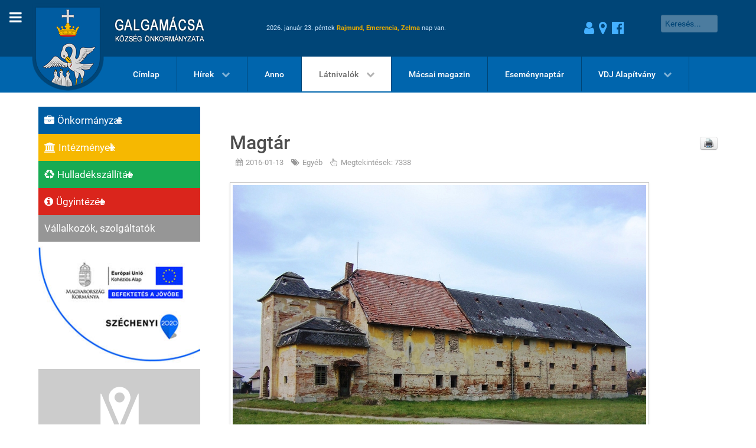

--- FILE ---
content_type: text/html; charset=utf-8
request_url: https://www.galgamacsa.hu/latnivalok/magtar
body_size: 62310
content:
<!DOCTYPE html>
<html lang="hu-HU" dir="ltr">
        <head>
    
            <meta name="viewport" content="width=device-width, initial-scale=1.0">
        <meta http-equiv="X-UA-Compatible" content="IE=edge" />
        

        
            
    <meta charset="utf-8" />
	<base href="https://www.galgamacsa.hu/latnivalok/magtar" />
	<meta name="generator" content="Joomla! - Open Source Content Management" />
	<title>Magtár - Egyéb - Tartalom</title>
	<link href="https://www.galgamacsa.hu/tartalom/item/69-magtar" rel="canonical" />
	<link href="/templates/g5_hydrogen/favicon.ico" rel="shortcut icon" type="image/vnd.microsoft.icon" />
	<link href="/media/system/css/modal.css?74601e4b26d97c1dd53401ddbb4f5efa" rel="stylesheet" />
	<link href="/components/com_cobalt/library/css/style.css" rel="stylesheet" />
	<link href="/media/mint/js/lightbox/css/lightbox.css" rel="stylesheet" />
	<link href="/modules/mod_accordeonck/themes/simple/mod_accordeonck_css.php?cssid=accordeonck101" rel="stylesheet" />
	<link href="/media/com_acymailing/css/module_default.css?v=1459546470" rel="stylesheet" />
	<link href="/modules/mod_accordeonck/themes/simple/mod_accordeonck_css.php?cssid=accordeonck124" rel="stylesheet" />
	<link href="/media/gantry5/assets/css/font-awesome.min.css" rel="stylesheet" />
	<link href="/media/gantry5/engines/nucleus/css-compiled/nucleus.css" rel="stylesheet" />
	<link href="/templates/g5_hydrogen/custom/css-compiled/hydrogen_53.css" rel="stylesheet" />
	<link href="/media/gantry5/assets/css/bootstrap-gantry.css" rel="stylesheet" />
	<link href="/media/gantry5/engines/nucleus/css-compiled/joomla.css" rel="stylesheet" />
	<link href="/media/jui/css/icomoon.css" rel="stylesheet" />
	<link href="/templates/g5_hydrogen/custom/css-compiled/hydrogen-joomla_53.css" rel="stylesheet" />
	<link href="/templates/g5_hydrogen/custom/css-compiled/custom_53.css" rel="stylesheet" />
	<style>

			#gallery7 {
				width:800px;
				overflow:hidden;
			}
			#gallery7 .image-element {
				opacity:0;
			}
			#gallery7 div.image-wrapper{
				float:left;
				border:1px solid #CCCCCC;
				margin:4px !important;
				
				-webkit-box-shadow: inset 0px 0px 10px 5px rgba(0, 0, 0, 0.3);
			-moz-box-shadow: inset 0px 0px 10px 5px rgba(0, 0, 0, 0.3);
			box-shadow: inset 0px 0px 10px 5px rgba(0, 0, 0, 0.3);
			}
			#gallery7 div.images-row {
				white-space:nowrap;
				text-align:center;
				overflow:hidden;
				width:801px;
		}#accordeonck101 li a.toggler { outline: none;background: url(/images/modules/mod_accordeonck/assets/plus.png) right center no-repeat !important; }
	#accordeonck101 li.open > a.toggler { background: url(/images/modules/mod_accordeonck/assets/minus.png) right center no-repeat !important; }#accordeonck101 li ul li ul li ul { border:none !important; padding-top:0px !important; padding-bottom:0px !important; }#accordeonck101 {  } #accordeonck101 li.level1 { padding: 10px; } #accordeonck101 li.level1 > a { font-size: 17px; } #accordeonck101 li.level1 > a:hover {  } #accordeonck101 li.level1 > a span.accordeonckdesc { font-size: 10px; } #accordeonck101 li.level2 {  } #accordeonck101 li.level2 > a { font-size: 12px; } #accordeonck101 li.level2 > a:hover {  } #accordeonck101 li.level2 > a span.accordeonckdesc { font-size: 10px; } #accordeonck101 li.level3 {  } #accordeonck101 li.level3 a { font-size: 12px; } #accordeonck101 li.level3 a:hover {  } #accordeonck101 li.level3 a span.accordeonckdesc { font-size: 10px; } #accordeonck124 li a.toggler { outline: none;background: url(/images/modules/mod_accordeonck/assets/plus.png) right center no-repeat !important; }
	#accordeonck124 li.open > a.toggler { background: url(/images/modules/mod_accordeonck/assets/minus.png) right center no-repeat !important; }#accordeonck124 li ul li ul li ul { border:none !important; padding-top:0px !important; padding-bottom:0px !important; }#accordeonck124 {  } #accordeonck124 li.level1 { padding: 10px; } #accordeonck124 li.level1 > a { font-size: 17px; } #accordeonck124 li.level1 > a:hover {  } #accordeonck124 li.level1 > a span.accordeonckdesc { font-size: 10px; } #accordeonck124 li.level2 {  } #accordeonck124 li.level2 > a { font-size: 12px; } #accordeonck124 li.level2 > a:hover {  } #accordeonck124 li.level2 > a span.accordeonckdesc { font-size: 10px; } #accordeonck124 li.level3 {  } #accordeonck124 li.level3 a { font-size: 12px; } #accordeonck124 li.level3 a:hover {  } #accordeonck124 li.level3 a span.accordeonckdesc { font-size: 10px; } 
	</style>
	<script type="application/json" class="joomla-script-options new">{"csrf.token":"8a6d7cd706d8a41347e7a7425c3e3a8b","system.paths":{"root":"","base":""}}</script>
	<script src="/media/jui/js/jquery.min.js?74601e4b26d97c1dd53401ddbb4f5efa"></script>
	<script src="/media/jui/js/jquery-noconflict.js?74601e4b26d97c1dd53401ddbb4f5efa"></script>
	<script src="/media/jui/js/jquery-migrate.min.js?74601e4b26d97c1dd53401ddbb4f5efa"></script>
	<script src="/media/jui/js/bootstrap.min.js?74601e4b26d97c1dd53401ddbb4f5efa"></script>
	<script src="/media/system/js/mootools-core.js?74601e4b26d97c1dd53401ddbb4f5efa"></script>
	<script src="/media/system/js/core.js?74601e4b26d97c1dd53401ddbb4f5efa"></script>
	<script src="/media/system/js/mootools-more.js?74601e4b26d97c1dd53401ddbb4f5efa"></script>
	<script src="/media/system/js/modal.js?74601e4b26d97c1dd53401ddbb4f5efa"></script>
	<script src="/component/cobalt/?task=ajax.mainJS&amp;Itemid=1"></script>
	<script src="/media/mint/jwplayer/jwplayer.js"></script>
	<script src="/media/mint/js/lightbox/js/lightbox.js"></script>
	<script src="/media/jui/js/jquery.ui.core.min.js?74601e4b26d97c1dd53401ddbb4f5efa"></script>
	<script src="/modules/mod_accordeonck/assets/mod_accordeonck.js"></script>
	<script src="/modules/mod_accordeonck/assets/jquery.easing.1.3.js"></script>
	<script src="/media/com_acymailing/js/acymailing_module.js?v=501"></script>
	<script>
jQuery(function($) {
			 $('.hasTip').each(function() {
				var title = $(this).attr('title');
				if (title) {
					var parts = title.split('::', 2);
					var mtelement = document.id(this);
					mtelement.store('tip:title', parts[0]);
					mtelement.store('tip:text', parts[1]);
				}
			});
			var JTooltips = new Tips($('.hasTip').get(), {"maxTitleChars": 50,"fixed": false});
		});
		jQuery(function($) {
			SqueezeBox.initialize({});
			initSqueezeBox();
			$(document).on('subform-row-add', initSqueezeBox);

			function initSqueezeBox(event, container)
			{
				SqueezeBox.assign($(container || document).find('a.modal').get(), {
					parse: 'rel'
				});
			}
		});

		window.jModalClose = function () {
			SqueezeBox.close();
		};

		// Add extra modal close functionality for tinyMCE-based editors
		document.onreadystatechange = function () {
			if (document.readyState == 'interactive' && typeof tinyMCE != 'undefined' && tinyMCE)
			{
				if (typeof window.jModalClose_no_tinyMCE === 'undefined')
				{
					window.jModalClose_no_tinyMCE = typeof(jModalClose) == 'function'  ?  jModalClose  :  false;

					jModalClose = function () {
						if (window.jModalClose_no_tinyMCE) window.jModalClose_no_tinyMCE.apply(this, arguments);
						tinyMCE.activeEditor.windowManager.close();
					};
				}

				if (typeof window.SqueezeBoxClose_no_tinyMCE === 'undefined')
				{
					if (typeof(SqueezeBox) == 'undefined')  SqueezeBox = {};
					window.SqueezeBoxClose_no_tinyMCE = typeof(SqueezeBox.close) == 'function'  ?  SqueezeBox.close  :  false;

					SqueezeBox.close = function () {
						if (window.SqueezeBoxClose_no_tinyMCE)  window.SqueezeBoxClose_no_tinyMCE.apply(this, arguments);
						tinyMCE.activeEditor.windowManager.close();
					};
				}
			}
		};
		jQuery(function($){ initPopovers(); $("body").on("subform-row-add", initPopovers); function initPopovers (event, container) { $(container || document).find("*[rel=\"popover\"]").popover({"html": true,"placement": "bottom","trigger": "click","container": "body"});} });jQuery(function($){ initTooltips(); $("body").on("subform-row-add", initTooltips); function initTooltips (event, container) { container = container || document;$(container).find("*[rel^=\"tooltip\"]").tooltip({"html": true,"container": "body"});} });jQuery(function($){ initTooltips(); $("body").on("subform-row-add", initTooltips); function initTooltips (event, container) { container = container || document;$(container).find("*[rel=\"tooltipright\"]").tooltip({"html": true,"placement": "right","container": "body"});} });jQuery(function($){ initTooltips(); $("body").on("subform-row-add", initTooltips); function initTooltips (event, container) { container = container || document;$(container).find("*[rel=\"tooltipbottom\"]").tooltip({"html": true,"placement": "bottom","container": "body"});} });
			(function($){
				$(document).ready(function (){
					$('.has-context')
					.mouseenter(function (){
						$('.btn-group',$(this)).show();
					})
					.mouseleave(function (){
						$('.btn-group',$(this)).hide();
						$('.btn-group',$(this)).removeClass('open');
					});

					contextAction =function (cbId, task)
					{
						$('input[name="cid[]"]').removeAttr('checked');
						$('#' + cbId).attr('checked','checked');
						Joomla.submitbutton(task);
					}
				});
			})(jQuery);
			
       jQuery(document).ready(function(){
        jQuery('#accordeonck101').accordeonmenuck({fadetransition : false,eventtype : 'click',transition : 'linear',menuID : 'accordeonck101',imageplus : '/images/modules/mod_accordeonck/assets/plus.png',imageminus : '/images/modules/mod_accordeonck/assets/minus.png',defaultopenedid : '',activeeffect : '',duree : 500});
}); 	if(typeof acymailing == 'undefined'){
					var acymailing = Array();
				}
				acymailing['NAMECAPTION'] = 'Név';
				acymailing['NAME_MISSING'] = 'Adja meg a nevét';
				acymailing['EMAILCAPTION'] = 'E-mail';
				acymailing['VALID_EMAIL'] = 'Kérjük, érvényes e-mail címet adjon meg';
				acymailing['ACCEPT_TERMS'] = 'Fogadja el a használati feltételeket';
				acymailing['CAPTCHA_MISSING'] = 'Kérem írja be a képen látható biztonsági kódot:';
				acymailing['NO_LIST_SELECTED'] = 'Kérjük, válassza ki melyik témákra kíván feliratkozni';
		
       jQuery(document).ready(function(){
        jQuery('#accordeonck124').accordeonmenuck({fadetransition : false,eventtype : 'click',transition : 'linear',menuID : 'accordeonck124',imageplus : '/images/modules/mod_accordeonck/assets/plus.png',imageminus : '/images/modules/mod_accordeonck/assets/minus.png',defaultopenedid : '',activeeffect : '',duree : 500});
}); jQuery(function() {
     var pgurl = window.location.pathname;
     jQuery("ul.content_1 > li > a").each(function(){
          if(jQuery(this).attr("href") == pgurl )
          {jQuery(this).parent().parent().css("display","block")
jQuery(this).parent().parent().parent().addClass("open")};
     } )
});jQuery(function() {
     var pgurl = window.location.pathname;
     jQuery("a.g-menu-item-container").each(function(){
          if(jQuery(this).attr("href") == pgurl )
          {jQuery(this).parent().addClass("active")};
     } )
});jQuery(document).ready(function() {
jQuery(".g-offcanvas-toggle").addClass("hidden-desktop");
});
	</script>

    <!--[if (gte IE 8)&(lte IE 9)]>
        <script type="text/javascript" src="/media/gantry5/assets/js/html5shiv-printshiv.min.js"></script>
        <link rel="stylesheet" href="/media/gantry5/engines/nucleus/css/nucleus-ie9.css" type="text/css"/>
        <script type="text/javascript" src="/media/gantry5/assets/js/matchmedia.polyfill.js"></script>
        <![endif]-->
                        
</head>

    <body class="gantry site com_cobalt view-record no-layout no-task dir-ltr itemid-170 outline-53 g-offcanvas-left g-galgamacsa g-style-preset2">
        
                    

        <div id="g-offcanvas"  data-g-offcanvas-swipe="1" data-g-offcanvas-css3="1">
                        <div class="g-grid">                        

        <div class="g-block size-100">
             <div id="mobile-menu-3144-particle" class="g-content g-particle">            <div id="g-mobilemenu-container" data-g-menu-breakpoint="60rem"></div>
            </div>
        </div>
            </div>
                    <div class="g-grid">                        

        <div class="g-block size-100 nomarginall nopaddingall">
             <div class="g-content">
                                    <div class="platform-content"><div class="moduletable ">
						<div class="accordeonck ">
<ul class="menu" id="accordeonck124">
<li id="item-115" class="accordeonck item-115 parent level1 " data-level="1"><a class="toggler toggler_1  " href="javascript:void(0);"><span class="separator">Önkormányzat</span></a><ul class="content_1" style="display:none;"><li id="item-118" class="accordeonck item-118 level2 " data-level="2"><a href="/onkormanyzat/kepviselo-testulet" >Képviselő-testület</a></li><li id="item-120" class="accordeonck item-120 level2 " data-level="2"><a href="/tartalom/category-items/2-tartalom/7-rendeletek" >Rendeletek</a></li><li id="item-119" class="accordeonck item-119 level2 " data-level="2"><a href="/tartalom/category-items/2-tartalom/6-jegyzokonyvek" >Jegyzőkönyvek</a></li><li id="item-169" class="accordeonck item-169 level2 " data-level="2"><a href="/onkormanyzat/gazdasagi-program" >Gazdasági program</a></li><li id="item-187" class="accordeonck item-187 level2 " data-level="2"><a href="/onkormanyzat/kereskedelmi-nyilvantartas" >Kereskedelmi és telep nyilvántartás</a></li><li id="item-188" class="accordeonck item-188 level2 " data-level="2"><a href="/onkormanyzat/telepulesarculati-kezikonyv" >Településarculati kézikönyv</a></li><li id="item-190" class="accordeonck item-190 level2 " data-level="2"><a href="/tartalom/category-items/2-tartalom/13-palyazatok" >Elnyert pályázatok</a></li><li id="item-191" class="accordeonck item-191 level2 " data-level="2"><a href="/tartalom/category-items/2-tartalom/14-valasztas-szavazas" >Választás, szavazás</a></li></ul></li><li id="item-117" class="accordeonck item-117 parent level1 " data-level="1"><a class="toggler toggler_1  " href="javascript:void(0);"><span class="separator">Intézmények</span></a><ul class="content_1" style="display:none;"><li id="item-128" class="accordeonck item-128 level2 " data-level="2"><a href="/intezmenyek/onkormanyzati-hivatal" >Önkormányzati Hivatal</a></li><li id="item-129" class="accordeonck item-129 level2 " data-level="2"><a href="/intezmenyek/kozos-hivatal" >Közös Hivatal</a></li><li id="item-130" class="accordeonck item-130 level2 " data-level="2"><a href="/intezmenyek/iskola" >Iskola</a></li><li id="item-131" class="accordeonck item-131 level2 " data-level="2"><a href="/intezmenyek/ovoda" >Óvoda</a></li><li id="item-132" class="accordeonck item-132 level2 " data-level="2"><a href="/intezmenyek/orvosi-rendelo" >Orvosi rendelő</a></li><li id="item-133" class="accordeonck item-133 level2 " data-level="2"><a href="/intezmenyek/vedono" >Védőnő</a></li><li id="item-134" class="accordeonck item-134 level2 " data-level="2"><a href="/intezmenyek/muvelodesi-haz" >Művelődési Ház</a></li><li id="item-135" class="accordeonck item-135 level2 " data-level="2"><a href="/intezmenyek/polgarorseg" >Polgárőrség</a></li><li id="item-136" class="accordeonck item-136 level2 " data-level="2"><a href="/intezmenyek/korzeti-megbizottak" >Körzeti megbízottak</a></li></ul></li><li id="item-211" class="accordeonck item-211 parent level1 " data-level="1"><a class="toggler toggler_1  " href="javascript:void(0);"><span class="separator">Hulladékszállítás</span></a><ul class="content_1" style="display:none;"><li id="item-212" class="accordeonck item-212 level2 " data-level="2"><a href="/hulladekszallitas/tajekoztatok" >Tájékoztatók</a></li><li id="item-213" class="accordeonck item-213 level2 " data-level="2"><a href="/hulladekszallitas/gyujtesi-naptar" >Gyűjtési naptár</a></li><li id="item-214" class="accordeonck item-214 level2 " data-level="2"><a href="/hulladekszallitas/elerhetoseg-ugyintezes" >Elérhetőség, ügyintézés</a></li></ul></li><li id="item-121" class="accordeonck item-121 parent level1 " data-level="1"><a class="toggler toggler_1  " href="javascript:void(0);"><span class="separator">Ügyintézés</span></a><ul class="content_1" style="display:none;"><li id="item-122" class="accordeonck item-122 level2 " data-level="2"><a href="/tartalom/category-items/2-tartalom/8-nyomtatvanyok" >Nyomtatványok</a></li><li id="item-192" class="accordeonck item-192 level2 " data-level="2"><a href="/ugyintezes/elektronikus-ugyintezes" >Elektronikus ügyintézés</a></li><li id="item-123" class="accordeonck item-123 level2 " data-level="2"><a href="/ugyintezes/aszodi-jarasi-hivatal" >Aszódi Járási Hivatal</a></li><li id="item-189" class="accordeonck item-189 level2 " data-level="2"><a href="/ugyintezes/esely-csalad-es-gyermekjoleti-szolgalat" >ESÉLY család és gyermekjóléti szolgálat</a></li><li id="item-235" class="accordeonck item-235 level2 " data-level="2"><a href="/tartalom/category-items/2-tartalom/22-kozmuszolgaltatok" >Közműszolgáltatók</a></li><li id="item-236" class="accordeonck item-236 level2 " data-level="2"><a href="/ugyintezes/ebosszeiras" >Ebösszeírás</a></li><li id="item-237" class="accordeonck item-237 level2 " data-level="2"><a href="/ugyintezes/altalanos-ugyintezes" >Általános ügyintézés</a></li></ul></li><li id="item-137" class="accordeonck item-137 level1 " data-level="1"><a href="/tartalom/category-items/2-tartalom/9-vallalkozok" >Vállalkozók, szolgáltatók</a></li></ul></div>
		</div></div>
            
        </div>
        </div>
            </div>
    </div>
        <div id="g-page-surround">
            <div class="g-offcanvas-hide g-offcanvas-toggle" role="navigation" data-offcanvas-toggle aria-controls="g-offcanvas" aria-expanded="false"><i class="fa fa-fw fa-bars"></i></div>                        

                                            
                <header id="g-header">
                <div class="g-container">                                <div class="g-grid">                        

        <div class="g-block size-33 nomarginall nopaddingall visible-desktop">
             <div id="logo-2580-particle" class="g-content g-particle">            <a href="/" target="_self" title="Gantry 5" aria-label="Gantry 5" rel="home" >
                        <img src="/images/logo.png"  alt="Gantry 5" />
            </a>
            </div>
        </div>
                    

        <div class="g-block size-40 visible-desktop nomarginleft nomarginright">
             <div class="g-content">
                                    <div class="platform-content"><div class="moduletable ">
						<div style='color: #cce9ff; font-size: 0.7rem' align='left'><p style='margin: 0; line-height: 46px;'>2026. január 23. péntek <span style='font-weight: bold; color:#e5aa00'>Rajmund, Emerencia, Zelma</span> nap van.<span style='font-weight: bold; color:#da251c'></span></p></div>		</div></div>
            
        </div>
        </div>
                    

        <div class="g-block size-13 align-right visible-desktop nomarginleft nomarginright">
             <div class="g-content">
                                    <div class="platform-content"><div class="moduletable ">
						

<div class="custom"  >
	<p style="line-height: 46px ; margin: 0;font-size: 1.5rem;"><a style="margin-right: 8px;" href="/belepes"><i rel="tooltip" data-placement="bottom" data-original-title="Fiók" style="" class="fa fa-user"></i></a><a style="margin-right: 8px;" href="/terkep"><i rel="tooltip" data-placement="bottom" data-original-title="Térkép" style="" class="fa fa-map-marker"></i></a><a  href="https://www.facebook.com/galgamacsaonkormanyzat"><i rel="tooltip" data-placement="bottom" data-original-title="Facebook" style="" class="fa fa-facebook-official"></i></a></p></div>
		</div></div>
            
        </div>
        </div>
                    

        <div class="g-block size-14 align-right visible-desktop nomarginleft">
             <div class="g-content">
                                    <div class="platform-content"><div class="moduletable ">
						<style>
.filter-icon {
	margin-right: 5px;
	line-height: 30px;
}
#filter-form input[type="text"][name^="filters"],
#filter-form input[type="text"][class="cdate-field"],
#filter-form select {
	box-sizing: border-box;
	margin: 0;
	min-height: 28px;
}
#filter-form select {
	margin-bottom: 5px;
}
.well.active {
	border: 3px solid;
	position: relative;
}
.well.active img.filter-close {
	position: absolute;
	top: -7px;
	right: -7px;
	cursor: pointer;
}
</style>
<form action="/latnivalok/magtar" method="post" name="filterform" id="filter-form">
			
        <div class="row-fluid ">			<input style="color:#999999;margin:0;" placeholder="Keresés..." type="text" class="search span12" name="filter_search" value="" />
		</div>
	
	
	
	
	
	
	<input type="hidden" name="option" value="com_cobalt">
	<input type="hidden" name="view" value="records">
	<input type="hidden" name="section_id" value="2">
	<input type="hidden" name="cat_id" value="0">
		<input type="hidden" name="view_what" value="0">
	<input type="hidden" name="task" value="records.filters">
	<input type="hidden" name="limitstart" value="0">
	<!--<div>
		<button style="float: right;" type="submit" class="btn btn-primary">
			<i class="fa fa-search"></i>
		</button>
     </div>-->
</form>


		</div></div>
            
        </div>
        </div>
            </div>
                            <div class="g-grid">                        

        <div class="g-block size-100 center hidden-desktop">
             <div id="logo-9482-particle" class="g-content g-particle">            <a href="/" target="_self" title="Gantry 5" aria-label="Gantry 5" rel="home" >
                        <img src="/images/logo-small-screen.png"  alt="Gantry 5" />
            </a>
            </div>
        </div>
            </div>
            </div>
        
    </header>
                                
                <section id="g-navigation" class="visible-desktop">
                <div class="g-container">                                <div class="g-grid">                        

        <div class="g-block size-16 nomarginall nopaddingall align-left logo-bottom">
             <div id="logo-2305-particle" class="g-content g-particle">            <a href="/" target="_self" title="Gantry 5" aria-label="Gantry 5" rel="home" >
                        <img src="/images/logo-bottom.png"  alt="Gantry 5" />
            </a>
            </div>
        </div>
                    

        <div class="g-block size-84 align-left main-menu">
             <div id="menu-2272-particle" class="g-content g-particle">            <nav class="g-main-nav" data-g-hover-expand="true">
        <ul class="g-toplevel">
                                                                                                                        
        <li class="g-menu-item g-menu-item-type-component g-menu-item-101 g-standard  ">
            <a class="g-menu-item-container" href="/">
                                                                <span class="g-menu-item-content">
                                    <span class="g-menu-item-title">Címlap</span>
            
                    </span>
                                                </a>
                                </li>
    
                                                                                                        
        <li class="g-menu-item g-menu-item-type-url g-menu-item-150 g-parent g-standard g-menu-item-link-parent ">
            <a class="g-menu-item-container" href="/latnivalok/magtar/category-items/2-tartalom/4-hirek">
                                                                <span class="g-menu-item-content">
                                    <span class="g-menu-item-title">Hírek</span>
            
                    </span>
                    <span class="g-menu-parent-indicator" data-g-menuparent=""></span>                            </a>
                                                        <ul class="g-dropdown g-inactive g-fade g-dropdown-right">
            <li class="g-dropdown-column">
                        <div class="g-grid">
                        <div class="g-block size-100">
            <ul class="g-sublevel">
                <li class="g-level-1 g-go-back">
                    <a class="g-menu-item-container" href="#" data-g-menuparent=""><span>Back</span></a>
                </li>
                                                                                                                            
        <li class="g-menu-item g-menu-item-type-url g-menu-item-205  ">
            <a class="g-menu-item-container" href="http://galgamacsa.hu/index.php?option=com_cobalt&amp;view=records&amp;section_id=2:tartalom&amp;cat_id=15:onkormanyzati-hirek">
                                                                <span class="g-menu-item-content">
                                    <span class="g-menu-item-title">Önkormányzati hírek</span>
            
                    </span>
                                                </a>
                                </li>
    
                                                                                                        
        <li class="g-menu-item g-menu-item-type-url g-menu-item-206  ">
            <a class="g-menu-item-container" href="http://galgamacsa.hu/index.php?option=com_cobalt&amp;view=records&amp;section_id=2:tartalom&amp;cat_id=16:ovodai-es-iskolai-hirek">
                                                                <span class="g-menu-item-content">
                                    <span class="g-menu-item-title">Óvodai és Iskolai hírek</span>
            
                    </span>
                                                </a>
                                </li>
    
                                                                                                        
        <li class="g-menu-item g-menu-item-type-url g-menu-item-207  ">
            <a class="g-menu-item-container" href="http://galgamacsa.hu/index.php?option=com_cobalt&amp;view=records&amp;section_id=2:tartalom&amp;cat_id=17:vedonoi-hirek">
                                                                <span class="g-menu-item-content">
                                    <span class="g-menu-item-title">Védőnői hírek</span>
            
                    </span>
                                                </a>
                                </li>
    
                                                                                                        
        <li class="g-menu-item g-menu-item-type-url g-menu-item-208  ">
            <a class="g-menu-item-container" href="http://galgamacsa.hu/index.php?option=com_cobalt&amp;view=records&amp;section_id=2:tartalom&amp;cat_id=18:orvosi-rendelo-hirei">
                                                                <span class="g-menu-item-content">
                                    <span class="g-menu-item-title">Orvosi rendelő hírei</span>
            
                    </span>
                                                </a>
                                </li>
    
                                                                                                        
        <li class="g-menu-item g-menu-item-type-url g-menu-item-209  ">
            <a class="g-menu-item-container" href="http://galgamacsa.hu/index.php?option=com_cobalt&amp;view=records&amp;section_id=2:tartalom&amp;cat_id=19:muvelodesi-haz-hirei">
                                                                <span class="g-menu-item-content">
                                    <span class="g-menu-item-title">Művelődési ház hírei</span>
            
                    </span>
                                                </a>
                                </li>
    
                                                                                                        
        <li class="g-menu-item g-menu-item-type-url g-menu-item-226  ">
            <a class="g-menu-item-container" href="http://galgamacsa.hu/index.php?option=com_cobalt&amp;view=records&amp;section_id=2:tartalom&amp;cat_id=21:rendorsegi-hirek">
                                                                <span class="g-menu-item-content">
                                    <span class="g-menu-item-title">Rendőrségi hírek</span>
            
                    </span>
                                                </a>
                                </li>
    
                                                                                                        
        <li class="g-menu-item g-menu-item-type-url g-menu-item-210  ">
            <a class="g-menu-item-container" href="http://galgamacsa.hu/index.php?option=com_cobalt&amp;view=records&amp;section_id=2:tartalom&amp;cat_id=20:tajekoztatok-felhivasok-meghivok">
                                                                <span class="g-menu-item-content">
                                    <span class="g-menu-item-title">Tájékoztatók, felhívások, meghívók</span>
            
                    </span>
                                                </a>
                                </li>
    
    
            </ul>
        </div>
            </div>

            </li>
        </ul>
            </li>
    
                                                                                                        
        <li class="g-menu-item g-menu-item-type-url g-menu-item-154 g-standard  ">
            <a class="g-menu-item-container" href="/latnivalok/magtar/category-items/2-tartalom/11-galeriak">
                                                                <span class="g-menu-item-content">
                                    <span class="g-menu-item-title">Anno</span>
            
                    </span>
                                                </a>
                                </li>
    
                                                                                                        
        <li class="g-menu-item g-menu-item-type-separator g-menu-item-155 g-parent active g-standard  ">
            <div class="g-menu-item-container" data-g-menuparent="">                                                                            <span class="g-separator g-menu-item-content">            <span class="g-menu-item-title">Látnivalók</span>
            </span>
                                            <span class="g-menu-parent-indicator"></span>                            </div>                                            <ul class="g-dropdown g-inactive g-fade g-dropdown-right">
            <li class="g-dropdown-column">
                        <div class="g-grid">
                        <div class="g-block size-100">
            <ul class="g-sublevel">
                <li class="g-level-1 g-go-back">
                    <a class="g-menu-item-container" href="#" data-g-menuparent=""><span>Back</span></a>
                </li>
                                                                                                                            
        <li class="g-menu-item g-menu-item-type-component g-menu-item-152  ">
            <a class="g-menu-item-container" href="/latnivalok/telepulestortenet">
                                                                <span class="g-menu-item-content">
                                    <span class="g-menu-item-title">Településtörténet</span>
            
                    </span>
                                                </a>
                                </li>
    
                                                                                                        
        <li class="g-menu-item g-menu-item-type-component g-menu-item-156  ">
            <a class="g-menu-item-container" href="/latnivalok/templom">
                                                                <span class="g-menu-item-content">
                                    <span class="g-menu-item-title">Templom</span>
            
                    </span>
                                                </a>
                                </li>
    
                                                                                                        
        <li class="g-menu-item g-menu-item-type-component g-menu-item-157  ">
            <a class="g-menu-item-container" href="/latnivalok/tajhaz">
                                                                <span class="g-menu-item-content">
                                    <span class="g-menu-item-title">Tájház</span>
            
                    </span>
                                                </a>
                                </li>
    
                                                                                                        
        <li class="g-menu-item g-menu-item-type-component g-menu-item-167  ">
            <a class="g-menu-item-container" href="/latnivalok/oreg-tolgy">
                                                                <span class="g-menu-item-content">
                                    <span class="g-menu-item-title">Öreg tölgy</span>
            
                    </span>
                                                </a>
                                </li>
    
                                                                                                        
        <li class="g-menu-item g-menu-item-type-component g-menu-item-168  ">
            <a class="g-menu-item-container" href="/latnivalok/szent-istvan-park">
                                                                <span class="g-menu-item-content">
                                    <span class="g-menu-item-title">Szent István park</span>
            
                    </span>
                                                </a>
                                </li>
    
                                                                                                        
        <li class="g-menu-item g-menu-item-type-component g-menu-item-170 active  ">
            <a class="g-menu-item-container" href="/latnivalok/magtar">
                                                                <span class="g-menu-item-content">
                                    <span class="g-menu-item-title">Magtár</span>
            
                    </span>
                                                </a>
                                </li>
    
                                                                                                        
        <li class="g-menu-item g-menu-item-type-component g-menu-item-204  ">
            <a class="g-menu-item-container" href="/latnivalok/kapolna">
                                                                <span class="g-menu-item-content">
                                    <span class="g-menu-item-title">Kápolna</span>
            
                    </span>
                                                </a>
                                </li>
    
                                                                                                        
        <li class="g-menu-item g-menu-item-type-separator g-menu-item-184 g-parent  ">
            <div class="g-menu-item-container" data-g-menuparent="">                                                                            <span class="g-separator g-menu-item-content">            <span class="g-menu-item-title">Cikkek</span>
            </span>
                                            <span class="g-menu-parent-indicator"></span>                            </div>                                            <ul class="g-dropdown g-inactive g-fade g-dropdown-right">
            <li class="g-dropdown-column">
                        <div class="g-grid">
                        <div class="g-block size-100">
            <ul class="g-sublevel">
                <li class="g-level-2 g-go-back">
                    <a class="g-menu-item-container" href="#" data-g-menuparent=""><span>Back</span></a>
                </li>
                                                                                                                            
        <li class="g-menu-item g-menu-item-type-url g-menu-item-221  ">
            <a class="g-menu-item-container" href="https://mult-kor.hu/a-vadaszkastely-amelyrol-ferenc-jozsef-kijelentette-sohasem-fogja-betenni-oda-a-labat-20201018?utm_source=social&amp;utm_campaign=a-vadaszkastely-amelyrol-ferenc-jozsef-kijelentette-sohasem-fogja-betenni-oda-a-labat-20201018&amp;utm_medium=facebook&amp;fbclid=IwAR2RD37CZCijlpliQW0O_wYf_Zbu_cgKJaxHS7LIrJd0Ac3FR-h0iYmMMb0&amp;fbrkMR">
                                                                <span class="g-menu-item-content">
                                    <span class="g-menu-item-title">A vadászkastély, amelyről Ferenc József kijelentette: sohasem fogja betenni oda a lábát</span>
            
                    </span>
                                                </a>
                                </li>
    
                                                                                                        
        <li class="g-menu-item g-menu-item-type-url g-menu-item-185  ">
            <a class="g-menu-item-container" href="http://www.turizmusonline.hu/belfold/cikk/galgamacsa__ahol_a_naiv_muveszet_a_vadaszattal_talalkozik">
                                                                <span class="g-menu-item-content">
                                    <span class="g-menu-item-title">Galgamácsa, ahol a naiv művészet a vadászattal találkozik</span>
            
                    </span>
                                                </a>
                                </li>
    
                                                                                                        
        <li class="g-menu-item g-menu-item-type-url g-menu-item-186  ">
            <a class="g-menu-item-container" href="http://netfolk.blog.hu/2015/04/15/elo_nephagyomanyok_a_galga_menten_10_eves_a_galgamacsai_nepmuveszeti_egyesulet_kiallitasa">
                                                                <span class="g-menu-item-content">
                                    <span class="g-menu-item-title">Élő néphagyományok a Galga mentén - a Galgamácsai Népművészeti Egyesület kiállítása</span>
            
                    </span>
                                                </a>
                                </li>
    
    
            </ul>
        </div>
            </div>

            </li>
        </ul>
            </li>
    
    
            </ul>
        </div>
            </div>

            </li>
        </ul>
            </li>
    
                                                                                                        
        <li class="g-menu-item g-menu-item-type-url g-menu-item-153 g-standard  ">
            <a class="g-menu-item-container" href="/tartalom/category-items/2-tartalom/10-macsai-magazin">
                                                                <span class="g-menu-item-content">
                                    <span class="g-menu-item-title">Mácsai magazin</span>
            
                    </span>
                                                </a>
                                </li>
    
                                                                                                        
        <li class="g-menu-item g-menu-item-type-component g-menu-item-166 g-standard  hidden-desktop">
            <a class="g-menu-item-container" href="/terkep">
                                                                <span class="g-menu-item-content">
                                    <span class="g-menu-item-title">Térkép</span>
            
                    </span>
                                                </a>
                                </li>
    
                                                                                                        
        <li class="g-menu-item g-menu-item-type-component g-menu-item-111 g-standard  hidden-desktop">
            <a class="g-menu-item-container" href="/belepes">
                                                                <span class="g-menu-item-content">
                                    <span class="g-menu-item-title">Belépés</span>
            
                    </span>
                                                </a>
                                </li>
    
                                                                                                        
        <li class="g-menu-item g-menu-item-type-component g-menu-item-171 g-standard  ">
            <a class="g-menu-item-container" href="/esemenynaptar">
                                                                <span class="g-menu-item-content">
                                    <span class="g-menu-item-title">Eseménynaptár</span>
            
                    </span>
                                                </a>
                                </li>
    
                                                                                                        
        <li class="g-menu-item g-menu-item-type-separator g-menu-item-222 g-parent g-standard  ">
            <div class="g-menu-item-container" data-g-menuparent="">                                                                            <span class="g-separator g-menu-item-content">            <span class="g-menu-item-title">VDJ Alapítvány</span>
            </span>
                                            <span class="g-menu-parent-indicator"></span>                            </div>                                            <ul class="g-dropdown g-inactive g-fade g-dropdown-right">
            <li class="g-dropdown-column">
                        <div class="g-grid">
                        <div class="g-block size-100">
            <ul class="g-sublevel">
                <li class="g-level-1 g-go-back">
                    <a class="g-menu-item-container" href="#" data-g-menuparent=""><span>Back</span></a>
                </li>
                                                                                                                            
        <li class="g-menu-item g-menu-item-type-component g-menu-item-223  ">
            <a class="g-menu-item-container" href="/vdj-alapitvany/vankone-dudas-juli">
                                                                <span class="g-menu-item-content">
                                    <span class="g-menu-item-title">Vankóné Dudás Juli</span>
            
                    </span>
                                                </a>
                                </li>
    
                                                                                                        
        <li class="g-menu-item g-menu-item-type-component g-menu-item-224  ">
            <a class="g-menu-item-container" href="/vdj-alapitvany/alapitvany">
                                                                <span class="g-menu-item-content">
                                    <span class="g-menu-item-title">Alapítvány</span>
            
                    </span>
                                                </a>
                                </li>
    
                                                                                                        
        <li class="g-menu-item g-menu-item-type-component g-menu-item-225  ">
            <a class="g-menu-item-container" href="/vdj-alapitvany/dijazottak">
                                                                <span class="g-menu-item-content">
                                    <span class="g-menu-item-title">Díjazottak</span>
            
                    </span>
                                                </a>
                                </li>
    
    
            </ul>
        </div>
            </div>

            </li>
        </ul>
            </li>
    
    
        </ul>
    </nav>
            </div>
        </div>
            </div>
            </div>
        
    </section>
                
                                
                
    
                <section id="g-container-main" class="g-wrapper">
                <div class="g-container">                    <div class="g-grid">                        

        <div class="g-block size-27 visible-desktop">
             <aside id="g-sidebar1">
                                        <div class="g-grid">                        

        <div class="g-block size-100 visible-desktop nomargintop nopaddingtop">
             <div class="g-content">
                                    <div class="platform-content"><div class="moduletable ">
						<div class="accordeonck ">
<ul class="menu visible-desktop" id="accordeonck101">
<li id="item-115" class="accordeonck item-115 parent level1 " data-level="1"><a class="toggler toggler_1  " href="javascript:void(0);"><span class="separator">Önkormányzat</span></a><ul class="content_1" style="display:none;"><li id="item-118" class="accordeonck item-118 level2 " data-level="2"><a href="/onkormanyzat/kepviselo-testulet" >Képviselő-testület</a></li><li id="item-120" class="accordeonck item-120 level2 " data-level="2"><a href="/tartalom/category-items/2-tartalom/7-rendeletek" >Rendeletek</a></li><li id="item-119" class="accordeonck item-119 level2 " data-level="2"><a href="/tartalom/category-items/2-tartalom/6-jegyzokonyvek" >Jegyzőkönyvek</a></li><li id="item-169" class="accordeonck item-169 level2 " data-level="2"><a href="/onkormanyzat/gazdasagi-program" >Gazdasági program</a></li><li id="item-187" class="accordeonck item-187 level2 " data-level="2"><a href="/onkormanyzat/kereskedelmi-nyilvantartas" >Kereskedelmi és telep nyilvántartás</a></li><li id="item-188" class="accordeonck item-188 level2 " data-level="2"><a href="/onkormanyzat/telepulesarculati-kezikonyv" >Településarculati kézikönyv</a></li><li id="item-190" class="accordeonck item-190 level2 " data-level="2"><a href="/tartalom/category-items/2-tartalom/13-palyazatok" >Elnyert pályázatok</a></li><li id="item-191" class="accordeonck item-191 level2 " data-level="2"><a href="/tartalom/category-items/2-tartalom/14-valasztas-szavazas" >Választás, szavazás</a></li></ul></li><li id="item-117" class="accordeonck item-117 parent level1 " data-level="1"><a class="toggler toggler_1  " href="javascript:void(0);"><span class="separator">Intézmények</span></a><ul class="content_1" style="display:none;"><li id="item-128" class="accordeonck item-128 level2 " data-level="2"><a href="/intezmenyek/onkormanyzati-hivatal" >Önkormányzati Hivatal</a></li><li id="item-129" class="accordeonck item-129 level2 " data-level="2"><a href="/intezmenyek/kozos-hivatal" >Közös Hivatal</a></li><li id="item-130" class="accordeonck item-130 level2 " data-level="2"><a href="/intezmenyek/iskola" >Iskola</a></li><li id="item-131" class="accordeonck item-131 level2 " data-level="2"><a href="/intezmenyek/ovoda" >Óvoda</a></li><li id="item-132" class="accordeonck item-132 level2 " data-level="2"><a href="/intezmenyek/orvosi-rendelo" >Orvosi rendelő</a></li><li id="item-133" class="accordeonck item-133 level2 " data-level="2"><a href="/intezmenyek/vedono" >Védőnő</a></li><li id="item-134" class="accordeonck item-134 level2 " data-level="2"><a href="/intezmenyek/muvelodesi-haz" >Művelődési Ház</a></li><li id="item-135" class="accordeonck item-135 level2 " data-level="2"><a href="/intezmenyek/polgarorseg" >Polgárőrség</a></li><li id="item-136" class="accordeonck item-136 level2 " data-level="2"><a href="/intezmenyek/korzeti-megbizottak" >Körzeti megbízottak</a></li></ul></li><li id="item-211" class="accordeonck item-211 parent level1 " data-level="1"><a class="toggler toggler_1  " href="javascript:void(0);"><span class="separator">Hulladékszállítás</span></a><ul class="content_1" style="display:none;"><li id="item-212" class="accordeonck item-212 level2 " data-level="2"><a href="/hulladekszallitas/tajekoztatok" >Tájékoztatók</a></li><li id="item-213" class="accordeonck item-213 level2 " data-level="2"><a href="/hulladekszallitas/gyujtesi-naptar" >Gyűjtési naptár</a></li><li id="item-214" class="accordeonck item-214 level2 " data-level="2"><a href="/hulladekszallitas/elerhetoseg-ugyintezes" >Elérhetőség, ügyintézés</a></li></ul></li><li id="item-121" class="accordeonck item-121 parent level1 " data-level="1"><a class="toggler toggler_1  " href="javascript:void(0);"><span class="separator">Ügyintézés</span></a><ul class="content_1" style="display:none;"><li id="item-122" class="accordeonck item-122 level2 " data-level="2"><a href="/tartalom/category-items/2-tartalom/8-nyomtatvanyok" >Nyomtatványok</a></li><li id="item-192" class="accordeonck item-192 level2 " data-level="2"><a href="/ugyintezes/elektronikus-ugyintezes" >Elektronikus ügyintézés</a></li><li id="item-123" class="accordeonck item-123 level2 " data-level="2"><a href="/ugyintezes/aszodi-jarasi-hivatal" >Aszódi Járási Hivatal</a></li><li id="item-189" class="accordeonck item-189 level2 " data-level="2"><a href="/ugyintezes/esely-csalad-es-gyermekjoleti-szolgalat" >ESÉLY család és gyermekjóléti szolgálat</a></li><li id="item-235" class="accordeonck item-235 level2 " data-level="2"><a href="/tartalom/category-items/2-tartalom/22-kozmuszolgaltatok" >Közműszolgáltatók</a></li><li id="item-236" class="accordeonck item-236 level2 " data-level="2"><a href="/ugyintezes/ebosszeiras" >Ebösszeírás</a></li><li id="item-237" class="accordeonck item-237 level2 " data-level="2"><a href="/ugyintezes/altalanos-ugyintezes" >Általános ügyintézés</a></li></ul></li><li id="item-137" class="accordeonck item-137 level1 " data-level="1"><a href="/tartalom/category-items/2-tartalom/9-vallalkozok" >Vállalkozók, szolgáltatók</a></li></ul></div>
		</div></div><div class="platform-content"><div class="moduletable ">
						

<div class="custom"  >
	<a href="/tartalom/item/344-epuletenergetikai-fejlesztesek-megujulo-energiaval-kombinalva-galgamacsa-kozseg"><img src="/images/szechenyi-2020.jpg"></a></div>
		</div></div><div class="platform-content"><div class="moduletable ">
						

<div class="custom"  >
	<div style="background: #ccc"><a href="https://versenykepesjarasok.hu/"><img src="/images/VJP-alap_logo_feher.png"></a></div></div>
		</div></div><div class="platform-content"><div class="moduletable  box-grey">
							<h3 class="g-title">Hírlevél</h3>
						<div class="acymailing_module box-grey" id="acymailing_module_formAcymailing96591">
	<div class="acymailing_fulldiv" id="acymailing_fulldiv_formAcymailing96591"  >
		<form id="formAcymailing96591" action="/latnivalok/magtar" onsubmit="return submitacymailingform('optin','formAcymailing96591')" method="post" name="formAcymailing96591"  >
		<div class="acymailing_module_form" >
			<div class="acymailing_introtext">Híreinkről emailben tájékoztatjuk.</div>			<div class="acymailing_form">
					<p class="onefield fieldacyname" id="field_name_formAcymailing96591">							<span class="acyfield_name acy_requiredField"><input id="user_name_formAcymailing96591"  onfocus="if(this.value == 'Név') this.value = '';" onblur="if(this.value=='') this.value='Név';" class="inputbox" type="text" name="user[name]" style="width:95%" value="Név" title="Név"/></span>
							</p><p class="onefield fieldacyemail" id="field_email_formAcymailing96591">							<span class="acyfield_email acy_requiredField"><input id="user_email_formAcymailing96591"  onfocus="if(this.value == 'E-mail') this.value = '';" onblur="if(this.value=='') this.value='E-mail';" class="inputbox" type="text" name="user[email]" style="width:95%" value="E-mail" title="E-mail" /></span>
							</p>
					
					<p class="acysubbuttons">
												<input class="button subbutton btn btn-primary" type="submit" value="Feliratkozás" name="Submit" onclick="try{ return submitacymailingform('optin','formAcymailing96591'); }catch(err){alert('The form could not be submitted '+err);return false;}"/>
											</p>
				</div>
						<input type="hidden" name="ajax" value="0"/>
			<input type="hidden" name="acy_source" value="module_122" />
			<input type="hidden" name="ctrl" value="sub"/>
			<input type="hidden" name="task" value="notask"/>
			<input type="hidden" name="redirect" value="https%3A%2F%2Fwww.galgamacsa.hu%2Flatnivalok%2Fmagtar"/>
			<input type="hidden" name="redirectunsub" value="https%3A%2F%2Fwww.galgamacsa.hu%2Flatnivalok%2Fmagtar"/>
			<input type="hidden" name="option" value="com_acymailing"/>
						<input type="hidden" name="hiddenlists" value="1"/>
			<input type="hidden" name="acyformname" value="formAcymailing96591" />
									</div>
		</form>
	</div>
	</div>
		</div></div><div class="platform-content"><div class="moduletable ">
						

<div class="custom"  >
	<p><a href="/tartalom/item/13-palyazatok/410-eszkozfejlesztes-galgamacsan-belteruleti-kozterulet-karbantartasara"><img src="/images/palyazat_eszkozfejlesztes.jpg"></a></p>
<p><img src="/images/palyazat_jarda_epites.jpg"></p>
<p><img src="/images/palyazat_ravatalozo.jpg"></p>
<p><a href="/tartalom/item/13-palyazatok/409-uj-egeszsegugyi-kozpont-letrehozasa-galgamacsan"><img src="/images/palyazat_egeszseghaz.jpg"></a></p>
<p><a href="/tartalom/item/13-palyazatok/411-galgamacsa-onkormanyzati-tulajdonu-belteruleti-utjainak-felujitasa-es-korszerusitese"><img src="/images/palyazat_utfejlesztes.jpg"></a></p></div>
		</div></div>
            
        </div>
        </div>
            </div>
            
    </aside>
        </div>
                    

        <div class="g-block size-73">
             <main id="g-main">
                                        <div class="g-grid">                        

        <div class="g-block size-100">
             <div class="g-system-messages">
                                            <div id="system-message-container">
    </div>

            
    </div>
        </div>
            </div>
                            <div class="g-grid">                        

        <div class="g-block size-100">
             <div class="g-content">
                                                            <div class="platform-content row-fluid"><div class="span12"><div class="contentpaneopen">
	<style>
	.dl-horizontal dd {
		margin-bottom: 10px;
	}

.line-brk {
	margin-left: 0px !important;
}
</style>


<article class="hir-article ">
			<div class="pull-right controls">
			<div class="btn-group">
									<a class="btn btn-mini" onclick="window.open('/tartalom/item/5-egyeb/69-magtar?tmpl=component&amp;print=1','win2','status=no,toolbar=no,scrollbars=yes,titlebar=no,menubar=no,resizable=yes,width=640,height=480,directories=no,location=no'); return false;">
						 <img src="/media/mint/icons/16/printer.png" align="absmiddle" rel="tooltip" data-original-title="Nyomtat&aacute;s"> </a>
				
							</div>
		</div>
							<div class="page-header">
				<h1>
					Magtár									</h1>
			</div>
				<div class="clearfix"></div>

<!--ADDED-->

 <div class="article-info">
                                 <span style="margin: 0 0 0 10px;"><i class="fa fa-calendar"></i>2016-01-13</span>
         	            
                <span style="margin: 0 0 0 10px;"><i class="fa fa fa-tags"></i>Egyéb</span>
                
			  			<span style="margin: 0 0 0 10px;"><i class="fa fa-hand-pointer-o"></i>Megtekintések: 7338</span>
		          </div>	
               

                	<div class="article-image">
		   		<a href="/uploads/image/2016-01/1452700468_f107e67728a52d4529b83c34c972f48a.jpg" title="" rel="lightbox">

<img src="/uploads/image/2016-01/1452700468_f107e67728a52d4529b83c34c972f48a.jpg"
	class="img-polaroid"
    	hspace="0"
	vspace="0"
	alt="Magtár"
	title="Magtár"></a>	    	</div>
        
        	       <div="article-text">
		      <p>Három fő szakaszból álló épület, az északi a magtár barokk magja. Emeletes, hattengelyes, csonkakontyolt, nyeregtetős magtár, kisméretű ablakokkal. Belsőben három hajó 7-7 pillérrel a földszinten és az emeleten. A magtár építésének, körülményeire és korára írásos dokumentum nem lelhető fel, mert a Grassalkovich, illetve a Koronauradalmi iratok döntő többsége az idők folyamán megsemmisült.</p>
<p>A helyszínen végzett felmérése és az építőanyag tanulmányozása során azonban nagy valószínűséggel megállapítható, hogy Grassalkovich (II) Antal építtette: a feltehetően helyi téglaverőben előállított kézi verésű téglákból épült fal tégláin a CG (Comes Grassalkovich) és a HG (Herceg Grassalkovich) jelek jól láthatók. Grassalkovich (II) Antal 1784-ben nyerte el a hercegi címet, édesapja, Grassalkovich I. Antal 1771-ben halt meg és a végrendeletében felsorolt épületek között a mácsai magtár nem szerepelt, ezért Grassalkovich (II) Antal 1771 és 1794. között építtette ezt az épületet és vele együtt a mácsai majort. Mindezek alapján megállapítható, hogy az épület több mint 220 éves és a Grassalkovich építkezések szerves része. Grassalkovich (III) Antal halála után 1851-ben a mácsai birtok, mint a gödöllői uradalom része báró Sina György, majd a Koronauradalom része lett. Az épület „barokk magtár” megjelöléssel 1974-ben műemlék jellegű minősítést kapott. Megépítésétől kezdve 1988-ig folyamatosan magtárként működött. A szocializmus időszakában a helyi termelőszövetkezet, illetve a Terményforgalmi Vállalat, mint tulajdonos kezelte és korszerűsítette. 1988-ban a Budavidéki Erdőgazdaság, a jelenlegi Pilisi Parkerdő Rt. megvásárolta, majd miután az épülettel kapcsolatos tervei meghiúsultak, kérelmezte a műemlék jelleg megszüntetését, majd az épület lebontását tervezve. Utóbbira azonban bontási engedély hiányában nem került sor, mivel „nem bontásra érett” szerepelt a szakvéleményben. 1994-ben Galgamácsa Község Önkormányzata megvásárolta a magtárt a Pilisi Parkerdő Rt-től. 1997-98-ban állagmegóvó tetőjavítást végzett és lezárta az épületet. 2001. évben ismét kezdeményezték az épület műemlék jellegű bejegyzését. Az épület általános állapota korának megfelelő, 35-45 %-ig van elhasználódva, felújításra szorul.</p>	       </div>
        		
        	       <div="article-gallery">
		      <div id="gallery7" class="mainwrap"><div class="images-row" style="height:260px;" ><div class="image-wrapper" style="width:333px;background-size: cover;background-image:url('/images/cobalt_thumbs/gallery7-69/810/9e11efaee0c8ff2ec0de14b016ffbf56.jpg');"><a id="0" title="" href="/index.php?option=com_cobalt&task=files.show&id=124&user_id=810&fldr=gallery7-69&file_key=eee3212e505340f8761b4af52a2bfe21&tmpl=component" data-lightbox="7_69"><img class="image-element" src="/images/cobalt_thumbs/gallery7-69/810/9e11efaee0c8ff2ec0de14b016ffbf56.jpg" border="0" /></a></div><div class="image-wrapper" style="width:187px;background-size: cover;background-image:url('/images/cobalt_thumbs/gallery7-69/810/5f1457f2ff6c04ed2f9d7e8c9d24bba1.jpg');"><a id="1" title="" href="/index.php?option=com_cobalt&task=files.show&id=125&user_id=810&fldr=gallery7-69&file_key=4e610bc35fb1c2763f2c379a94dc62ce&tmpl=component" data-lightbox="7_69"><img class="image-element" src="/images/cobalt_thumbs/gallery7-69/810/5f1457f2ff6c04ed2f9d7e8c9d24bba1.jpg" border="0" /></a></div><div class="image-wrapper" style="width:187px;background-size: cover;background-image:url('/images/cobalt_thumbs/gallery7-69/810/5d5603937ec6821b78f798a69fed9543.jpg');"><a id="2" title="" href="/index.php?option=com_cobalt&task=files.show&id=126&user_id=810&fldr=gallery7-69&file_key=6fae275bf22b98c9f8edc24995d7b660&tmpl=component" data-lightbox="7_69"><img class="image-element" src="/images/cobalt_thumbs/gallery7-69/810/5d5603937ec6821b78f798a69fed9543.jpg" border="0" /></a></div></div></div>	       </div>
                
        
		
		<!--

-->
        <!-- Go to www.addthis.com/dashboard to customize your tools -->
<script type="text/javascript" src="//s7.addthis.com/js/300/addthis_widget.js#pubid=ra-5665ca338446ce45" async="async"></script>
        <!-- Go to www.addthis.com/dashboard to customize your tools -->
		<div class="addthis_sharing_toolbox"></div>
        
<!--END ADDED-->




</article>

	
	<div id="comments">


</div>
</div></div></div>
    
            
    </div>
        </div>
            </div>
            
    </main>
        </div>
            </div>
    </div>
        
    </section>
    
                                
                <footer id="g-footer">
                <div class="g-container">                                <div class="g-grid">                        

        <div class="g-block size-40">
             <div id="copyright-1918-particle" class="g-content g-particle">            &copy;
        2020
    Galgamácsa Község Önkormányzata
            </div>
        </div>
                    

        <div class="g-block size-30">
             <div class="spacer"></div>
        </div>
                    

        <div class="g-block size-30 align-right">
             <div id="branding-9162-particle" class="g-content g-particle">            <div class="g-branding branding">
    Created by <a href="http://www.brightstaff.org/" title="Bright Staff" class="g-powered-by">Bright Staff</a>
</div>
            </div>
        </div>
            </div>
            </div>
        
    </footer>
            
                        

        </div>
                    

                        <script type="text/javascript" src="/media/gantry5/assets/js/main.js"></script>
    

    

        
    </body>
</html>
